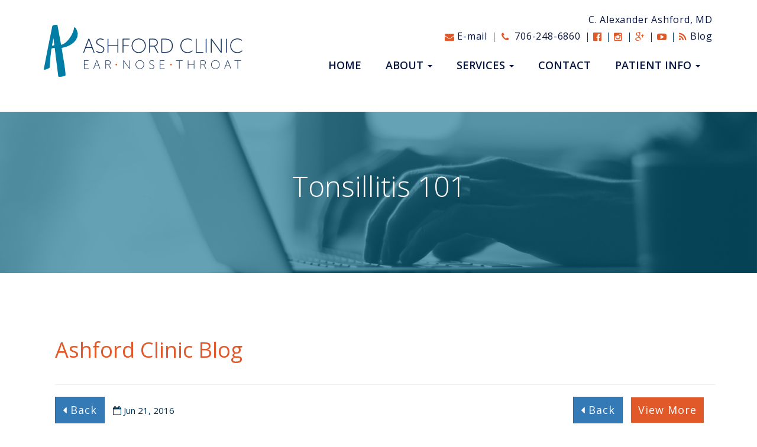

--- FILE ---
content_type: text/html; charset=UTF-8
request_url: https://ashfordclinic.com/blog/tonsillitis-101
body_size: 7143
content:
<!DOCTYPE html>
<html>
<head>
    <meta charset="utf-8"/>    <meta name="viewport" content="width=device-width, initial-scale=1.0">
	<meta http-equiv="X-UA-Compatible" content="IE=edge">
    <title>
        Tonsillitis 101 | Blog | Ashford ENT Clinic    </title>
    <link href="/favicon.ico" type="image/x-icon" rel="icon"/><link href="/favicon.ico" type="image/x-icon" rel="shortcut icon"/>
	<link rel="stylesheet" type="text/css" href="//maxcdn.bootstrapcdn.com/bootstrap/3.3.5/css/bootstrap.min.css">
	<link rel="stylesheet" type="text/css" href="//netdna.bootstrapcdn.com/font-awesome/4.3.0/css/font-awesome.css">
	<link rel="stylesheet" type="text/css" href="//fonts.googleapis.com/css?family=Open+Sans:400italic,400,600,300?n=.css">
	<link rel="stylesheet" type="text/css" href="/assets/css/all.css">
	<link rel="stylesheet" type="text/css" href="/live_tpl/css/LegndTwo/blog/bootstrap3/modern/blog.css">
	
		<link rel="stylesheet" href="/css/ac-sticky-nav.css"/>			<!-- Google Analytics -->
	<script>
		(function(i,s,o,g,r,a,m){i['GoogleAnalyticsObject']=r;i[r]=i[r]||function(){
		(i[r].q=i[r].q||[]).push(arguments)},i[r].l=1*new Date();a=s.createElement(o),
		m=s.getElementsByTagName(o)[0];a.async=1;a.src=g;m.parentNode.insertBefore(a,m)
		})(window,document,'script','//www.google-analytics.com/analytics.js','ga');

		ga('create', 'UA-53186948-1', 'auto');
		ga('send', 'pageview');

	</script>
	<!-- End Google Analytics -->


	<!-- Facebook Pixel Code -->
<script>
!function(f,b,e,v,n,t,s)
{if(f.fbq)return;n=f.fbq=function(){n.callMethod?n.callMethod.apply(n,arguments):n.queue.push(arguments)};
if(!f._fbq)f._fbq=n;n.push=n;n.loaded=!0;n.version='2.0';
n.queue=[];t=b.createElement(e);t.async=!0;
t.src=v;s=b.getElementsByTagName(e)[0];
s.parentNode.insertBefore(t,s)}(window,document,'script', 'https://connect.facebook.net/en_US/fbevents.js');
 fbq('init', '1951700621739530'); 
fbq('track', 'PageView');
</script>
<noscript>
 <img height="1" width="1" src="https://www.facebook.com/tr?id=1951700621739530&ev=PageView&noscript=1"/>
</noscript>
<!-- End Facebook Pixel Code -->
	</head>
<body>
<div id="wrapper">
	<header id="header">
	<div class="container">
		<a href="/">
			<h1 class="logo pull-left text-hide">
				Tonsillitis 101 | Blog | Ashford ENT Clinic <img src="/img/AshfordENTLogo.png" class="hide" alt="Ashford Clinic EAR NOSE THROAT Specialistss">
			</h1>
		</a>
		<nav class="navbar navbar-default pull-right">
	<button type="button" class="navbar-toggle collapsed" data-toggle="collapse" data-target="#bs-example-navbar-collapse-1" aria-expanded="false">
		<span class="icon-bar"></span>
		<span class="icon-bar"></span>
		<span class="icon-bar"></span>
	</button>
	<ul class="list-inline doc-names text-right">
		<li>C. Alexander Ashford, MD</li>
	</ul>
	<ul class="top-info list-inline text-right">
		<li><a href="/contact"><i class="fa fa-envelope"></i> E-mail</a></li>
		<li><a class="tel phone" href="tel:+17062486860"><i class="fa fa-phone fa-fw"></i> 706-248-6860</a></li>
		<li><a href="https://www.facebook.com/AshfordClinic" target="_blank"><i class="fa fa-facebook-official"></i><span class="hidden-sm hidden-md hidden-lg"> Facebook</span></a></li>		<li><a href="https://www.instagram.com/ashford_clinic" target="_blank"><i class="fa fa-instagram"></i><span class="hidden-sm hidden-md hidden-lg"> Instagram</span></a></li>		<li><a href="https://plus.google.com/+Ashfordclinic" target="_blank"><i class="fa fa-google-plus"></i><span class="hidden-sm hidden-md hidden-lg"> Google Plus</span></a></li>		<li><a href="https://www.youtube.com/channel/UCz0IYecfJ_X-0FpbGqQRXkQ" target="_blank"><i class="fa fa-youtube-play"></i><span class="hidden-sm hidden-md hidden-lg"> YouTube</span></a></li>		<li><a href="/blog"><i class="fa fa-rss"></i> Blog</a></li>
	</ul>
	<div class="collapse navbar-collapse" id="bs-example-navbar-collapse-1">
		<ul class="nav navbar-nav text-uppercase pull-right">
<li class="">
<a href="/">Home</a>
</li>
<li class="dropdown">
<a href="/about" class="dropdown-toggle" data-toggle="dropdown" role="button" aria-haspopup="true" aria-expanded="false">About <span class="caret"></span></a>
<ul class="dropdown-menu"><li>
<a href="/about">About</a>
</li>
<li>
<a href="/our-providers">Our Providers</a>
</li>
<li>
<a href="/educational-videos">Media</a>
</li>
<li>
<a href="/blog">Blog</a>
</li>
</ul></li>
<li class="dropdown">
<a href="/our-services" class="dropdown-toggle" data-toggle="dropdown" role="button" aria-haspopup="true" aria-expanded="false">Services <span class="caret"></span></a>
<ul class="dropdown-menu"><li>
<a href="/our-services">Services</a>
</li>
<li>
<a href="/sinus">Sinus</a>
</li>
<li>
<a href="/our-services/allergy-treatment">Allergy Treatment</a>
</li>
<li>
<a href="/ear">Ear</a>
</li>
<li>
<a href="/nose">Nose</a>
</li>
<li>
<a href="/throat">Throat</a>
</li>
<li>
<a href="/hearing-loss">Hearing</a>
</li>
<li>
<a href="/our-services/pediatric-ent">Pediatric ENT</a>
</li>
</ul></li>
<li>
<a href="/contact">Contact</a>
</li>
<li class="dropdown">
<a href="/patient-information" class="dropdown-toggle" data-toggle="dropdown" role="button" aria-haspopup="true" aria-expanded="false">Patient Info <span class="caret"></span></a>
<ul class="dropdown-menu"><li>
<a href="/patient-information">Patient Info</a>
</li>
<li>
<a href="/patient-portal">Patient Portal</a>
</li>
<li>
<a href="/surgical-center">Surgical Center</a>
</li>
<li>
<a href="/covid-19-notice">COVID-19 Notice</a>
</li>
</ul></li>

</ul>
	</div>
</nav>
	</div>
	</header>
	<main id="main" role="main">
	<div class="banner text-center" style="background:url('/assets/images/ashford-blog-header.jpg')">
	<img class="hidden" src="/assets/images/ashford-blog-header.jpg">
	<div class="container">
		<div class="text">
			<h2>Tonsillitis 101</h2>
		</div>
	</div>
</div>

<div class="twocolumns">
	<div class="container">
        <div class="row">
			<div class="col-xs-12">
				<div id="content">
					<div class="lgnd-blog_main-title page-header">
					    <h2>Ashford Clinic Blog</h2>
					</div>
					<div class="row">
						<section class="lgnd-blog_articles col-sm-8 col-lg-9">
							
<ul class="list-inline lgnd-blog_date-info">
	<li><a href="/blog" class="btn btn-primary btn-lg blog-btn-back"><i class="fa fa-caret-left"></i> Back</a></li>
	<li>
		<i class="fa fa-calendar-o"></i>
		<time datetime="2016-06-21" itemprop="datePublished">Jun 21, 2016</time>
	</li>
</ul>
<h2 class="live-article-heading">Tonsillitis 101</h2>
<p><img class="img-responsive" style="margin: 0 24px 18px 0;" title="Tonsillitis 101 - Tonsillitis 101" src="/img500x800/media/photos/pages/23792/53331.jpg" alt="Tonsillitis 101 - Tonsillitis 101" align="left" border="0" /></p>
<p>Tonsillitis. All kinds of things come to mind at the very mention of this condition strep throat, tonsillectomies...unlimited ice cream. While infection and inflammation of the tonsils occurs most commonly in children nearly all children in the United States experience at least one episode of infected or inflamed tonsils, it is also possible for an occurrence in adults as well. Here&rsquo;s abrief guide to this very common condition:</p>
<p><span class="live-clear"><span class="live-clear"><a name="53332"></a></span></span></p>
<p><strong>What are Tonsils?</strong></p>
<p><a href="http://www.webmd.com/oral-health/guide/tonsillitis-symptoms-causes-and-treatments">Tonsils</a> are two glands at the back of the throat that are visible through the mouth. These glands act as a filter to trap germs and prevent them from entering your airways and causing infection and they also produce infection-fighting antibodies. The tonsils can become swollen and inflamed if overwhelmed by bacteria and viruses this is what is referred to as <a href="http://www.mayoclinic.org/diseases-conditions/tonsillitis/basics/definition/con-20023538">Tonsillitis</a>.</p>
<p><strong>How is it Caused?</strong></p>
<p>The Streptococcus pyogenes (GABHS) virus, also known as Strep Throat, is responsible for most cases, with other causes including the herpes simplex virus, EpsteinBarr virus (EBV), cytomegalovirus, adenovirus, the measles virus, and bacteria.</p>
<p><strong>Are there different types?</strong></p>
<p>Yes. There are four types of tonsillitis, and the type determines what symptoms occur:</p>
<ul>
<li><strong>Acute:</strong> Patients have a fever, sore throat, foul breath, difficulty or pain when swallowing, and tender cervical lymph nodes. Airway obstruction due to swollen tonsils may cause mouth breathing, snoring, nocturnal breathing pauses, or sleep apnea. Lethargy and malaise are common.</li>
<li><strong>Recurrent:</strong> This diagnosis is made when an individual has multiple episodes of acute tonsillitis in a year.</li>
<li><strong>Chronic:</strong> Individuals often have chronic sore throat, halitosis, tonsillitis, and persistently tender cervical nodes.</li>
<li><strong>Peritonsillar abscess:</strong> Individuals often have severe throat pain, fever, drooling, foul breath, difficulty opening the mouth, and muffled voice quality, such as the hot potato voice (as if talking with a hot potato in his or her mouth).</li>
</ul>
<p><strong>How is it treated?</strong></p>
<p>Treatment usually involves a regimen of antibiotics, with pain control and fluid replacement playing important roles as well. In severe cases, particularly involving airway obstruction, hospitalization may be required. In chronic or recurrent cases, surgical removal of the tonsils is recommended, and a peritonsillar abscess may require more urgent treatment to drain the abscess.<br /> <br /> If your child is experiencing throat pain, redness of the tonsils, white or yellow coating of the tonsils, blisters or ulcers on the throat, ear pain, headache, fever, or other symptoms, be sure to contact your doctor as soon as possible.</p>

							<span class="live-clear"></span><style type="text/css">.live-clear{display:block;clear: both; height: 0; overflow: hidden;}</style>
						</section>

						<aside class="lgnd-blog_aside col-sm-4 col-lg-3">
							<ul class="list-inline text-center">
								<li><a class="btn btn-primary btn-lg blog-btn-back" href="/blog"><i class="fa fa-caret-left"></i> Back</a></li>
								<li><a class="btn btn-warning btn-lg blog-btn-archive" href="/blog/archive">View More</a></li>
							</ul>
							<hr>
							<h3>Most Recent</h3>
<div class="list-group lgnd-blog_recent-group">
			<a href="/blog/why-does-my-face-hurt-a-guide-to-facial-sinus-pain" class="list-group-item">“Why does my Face Hurt?” A Guide to Facial Sinus Pain</a>			<a href="/blog/can-a-sinus-infection-make-you-lose-sense-of-taste" class="list-group-item">Can a Sinus Infection Make You Lose Sense of Taste</a>			<a href="/blog/can-t-breathe-through-your-nose-at-night-here-s-why" class="list-group-item">Can&#039;t Breathe Through Your Nose at Night? Here&#039;s why.</a>			<a href="/blog/your-winter-allergy-guide" class="list-group-item">Your Winter Allergy Guide</a>			<a href="/blog/start-2022-healthy-winter-sinus-tips" class="list-group-item">Start 2022 Healthy! Winter Sinus Tips</a>	</div>							

							<h3>Tags</h3>
<ul class="list-inline lgnd-blog_tag-list">
	<li><a href="/blog/tag/592-ear" class="label label-default">Ear</a></li>
	<li><a href="/blog/tag/593-nose" class="label label-default">Nose</a></li>
	<li><a href="/blog/tag/594-sinus" class="label label-default">Sinus</a></li>
	<li><a href="/blog/tag/595-throat" class="label label-default">Throat</a></li>
	<li><a href="/blog/tag/596-thyroid-parathyroid" class="label label-default">Thyroid/Parathyroid</a></li>
	<li><a href="/blog/tag/597-salivary-glands" class="label label-default">Salivary Glands</a></li>
	<li><a href="/blog/tag/598-audiology" class="label label-default">Audiology</a></li>
	<li><a href="/blog/tag/599-balloon-sinuplasty" class="label label-default">Balloon Sinuplasty</a></li>
	<li><a href="/blog/tag/601-dr-alex-ashford" class="label label-default">Dr. Alex Ashford</a></li>
	<li><a href="/blog/tag/602-sinus-infection" class="label label-default">Sinus Infection</a></li>
	<li><a href="/blog/tag/603-sinusitis" class="label label-default">Sinusitis</a></li>
	<li><a href="/blog/tag/604-cold-symptoms" class="label label-default">Cold Symptoms</a></li>
	<li><a href="/blog/tag/605-sinus-infection-symptoms" class="label label-default">Sinus Infection Symptoms</a></li>
	<li><a href="/blog/tag/606-cold-treatment" class="label label-default">Cold Treatment</a></li>
	<li><a href="/blog/tag/607-allergies" class="label label-default">Allergies</a></li>
	<li><a href="/blog/tag/608-allergens" class="label label-default">Allergens</a></li>
	<li><a href="/blog/tag/609-ent" class="label label-default">ENT</a></li>
	<li><a href="/blog/tag/610-rhinitis" class="label label-default">Rhinitis</a></li>
	<li><a href="/blog/tag/611-seasonal-allergies" class="label label-default">Seasonal Allergies</a></li>
	<li><a href="/blog/tag/615-dizziness" class="label label-default">Dizziness</a></li>
	<li><a href="/blog/tag/616-lightheaded" class="label label-default">Lightheaded</a></li>
	<li><a href="/blog/tag/617-vertigo" class="label label-default">Vertigo</a></li>
	<li><a href="/blog/tag/618-hearing-loss" class="label label-default">Hearing Loss</a></li>
	<li><a href="/blog/tag/619-hearing-aid" class="label label-default">Hearing Aid</a></li>
	<li><a href="/blog/tag/620-audiologist" class="label label-default">Audiologist</a></li>
	<li><a href="/blog/tag/621-snoring" class="label label-default">Snoring</a></li>
	<li><a href="/blog/tag/622-sleep-apnea" class="label label-default">Sleep Apnea</a></li>
	<li><a href="/blog/tag/623-sleep-disorder" class="label label-default">Sleep Disorder</a></li>
	<li><a href="/blog/tag/625-earwax" class="label label-default">Earwax</a></li>
	<li><a href="/blog/tag/626-tonsillitis" class="label label-default">Tonsillitis</a></li>
	<li><a href="/blog/tag/627-hoarseness" class="label label-default">Hoarseness</a></li>
	<li><a href="/blog/tag/631-laryngitis" class="label label-default">Laryngitis </a></li>
	<li><a href="/blog/tag/632-vocal-cord-paralysis" class="label label-default">Vocal Cord Paralysis</a></li>
	<li><a href="/blog/tag/635-thyroid-nodule" class="label label-default">Thyroid Nodule</a></li>
	<li><a href="/blog/tag/636-goiter" class="label label-default">Goiter</a></li>
	<li><a href="/blog/tag/637-hashimoto-s-disease" class="label label-default">Hashimoto’s Disease</a></li>
	<li><a href="/blog/tag/638-hyperthyroidism" class="label label-default">Hyperthyroidism</a></li>
	<li><a href="/blog/tag/639-thyroid-cyst" class="label label-default">Thyroid Cyst</a></li>
</ul>						</aside>
					</div>
				</div>
			</div>
		</div>
	</div>
</div>	</main>
	<footer id="footer">
	<div class="button-holder">
	<a href="/patient-information" class="btn btn-primary btn-large text-uppercase"><span>PATIENT INFORMATION</span></a>
	<a href="/contact" class="btn btn-primary btn-large text-uppercase btn-appointment"><span>BOOK AN APPOINTMENT</span></a>
</div>
<div class="bottom-footer">
	<div class="container">
		<div class="row">
			<div class="col-md-3 col-sm-6 col-xs-6">
				<a href="/"><img src="/img/AshfordENTLogo.png" data-rjs="2" alt="Ashford Clinic, Athens ENT Specialists"></a><br><br>
				    <!--HEALTHGRADES WIDGET<div data-healthgrades-id="3DH69"></div>
                    <script src="https://apps.healthgrades.com/pes/hgpesb/assets/js/hgpesb.js"></script>
                    <script>
                    HGPESB.customize({
                    token:'11b7468a5236499f8cf3952053bb91fe',
                    cid:'18bdpes0001'
                    }).start();
                    </script>-->
			</div>
			<div class="col-md-3 col-sm-6 col-xs-6">
				<address>
					1000 Hawthorne Ave.<br>Suite T<br>Athens, GA 30606
					<br>
					<a class="tel phone" href="tel:+17062486860"><i class="fa fa-phone fa-fw"></i> 706-248-6860</a><br>
				</address>
			</div>
			<div class="col-md-3 col-sm-6 col-xs-6">
				<h3 class="text-uppercase"><a href="/our-services">OUR SERVICES</a></h3>
				<ul class="footer-links text-capitalize list-unstyled">
                    <li><a href="/sinus">Sinus</a></li>
                    <li><a href="/our-services/allergy-treatment">Allergy Treatment</a></li>
                    <li><a href="/ear">Ear</a></li>
                    <li><a href="/nose">Nose</a></li>
                    <li><a href="/throat">Throat</a></li>
                    <li><a href="/hearing-loss">Hearing</a></li>
                    <li><a href="/our-services/pediatric-ent">Pediatric ENT</a></li>
					<!-- <li><a href="/thyroid-parathyroid">Thyroid</a></li>
					<li><a href="/salivary-glands">Salivary Glands</a></li>
					<li><a href="/audiology">Hearing</a></li> -->
					<!--<li><a href="/balance-therapy">Balance Therapy</a></li>-->
				</ul>
			</div>
			<div class="col-md-3 col-sm-6 col-xs-6">
				<h3 class="text-uppercase">HELPFUL LINKS</h3>
				<ul class="footer-links text-capitalize list-unstyled">
					<li><a href="/about">About us</a></li>
					<li><a href="/patient-information">Patient Information</a></li>
					<li><a href="/contact">Contact Us</a></li>
					<li><a href="http://www.carecredit.com/" target="_blank">Financing</a></li>
					<li><a href="/blog">Blog</a></li>
					<li><a href="/surgical-center">Surgical Center</a></li>
					<li><a href="https://mycw87.ecwcloud.com/portal11651/jsp/100mp/login.jsp" target="_blank">Patient Portal</a></li>
					<li><a href="/privacy-policy">Privacy Policy</a></li>

				</ul>
			</div>
		</div>
		<!-- TWO REPUTATION FORCE WIDGETS<div class="col-md-3 col-sm-6 col-xs-6">
        <div id="rfwidget_container"></div><script type="text/javascript">var bn='C. Alexander Ashford, MD';var accesToken='RkklrdfzaSyBm8GGPcUi9gFovcqfPyHSvROGpqwwe';var reviewLink='/dr-alex-ashford-reviews';</script><script type="text/javascript" src="https://www.reputationforce.net/bz/assets/api/widget/RF.Widget.js"></script>
	    </div>
		<div class="col-md-3 col-sm-6 col-xs-6">
		<div id="rfwidget_container"></div><script type="text/javascript">var bn='S. Elizabeth Ashford, MD';var accesToken='RkklrdfzaSyBm8GGPcUi9gFovcqfPyHSvROGpqwwe';var reviewLink='/dr-beth-ashford-reviews';</script><script type="text/javascript" src="https://www.reputationforce.net/bz/assets/api/widget/RF.Widget.js"></script>
        </div>-->

	</div>
</div>
	</footer>
</div>
<script src="//ajax.googleapis.com/ajax/libs/jquery/1.10.2/jquery.min.js" type="text/javascript"></script>
<script src="//maxcdn.bootstrapcdn.com/bootstrap/3.3.5/js/bootstrap.min.js" type="text/javascript"></script>
<script src="/js/jquery.main.js" type="text/javascript"></script>
<script src="/live_tpl/js/jquery/plugins/jquery.cycle.all.js" type="text/javascript"></script>
<script>
	if (navigator.userAgent.match(/IEMobile\/10\.0/)) {
		var msViewportStyle = document.createElement('style')
		msViewportStyle.appendChild(
			document.createTextNode(
				'@-ms-viewport{width:auto!important}'
			)
		)
		document.querySelector('head').appendChild(msViewportStyle)
	}
</script>
<script src="/js/ac-sticky-nav.js"></script><style id="ac-sticky-top-css-inline-css" type="text/css">
.ac-sticky-custom-api .ac-sticky-toprow {background: #036787} 
.ac-sticky-custom-api .ac-sticky-toprow {color: #ffffff} 
.ac-sticky-custom-api .ac-sticky-toprow a {color: #ffffff} 
.ac-sticky-custom-api .ac-sticky-toprow a:hover {color: #ededed} 
.ac-sticky-custom-api .ac-sticky-mainrow {background: #ffffff} 
.ac-sticky-custom-api .ac-sticky-mainmenu > li > a {color: #081642} 
.ac-sticky-custom-api .ac-sticky-mainmenu > li > a:hover {color: #e15829} 
.ac-sticky-custom-api .ac-sticky-mainmenu li li a {background: #ffffff} 
.ac-sticky-custom-api .ac-sticky-mainmenu li li a:hover {background: #036787} 
.ac-sticky-custom-api .ac-sticky-mainmenu li li a {color: #081642} 
.ac-sticky-custom-api .ac-sticky-mainmenu li li a:hover {color: #ededed} 
.ac-sticky-custom-api .ac-sticky-accordion > li > a {color: #081642} 
.ac-sticky-custom-api .ac-sticky-accordion > li > a:hover {color: #e15829} 
.ac-sticky-custom-api .ac-sticky-accordion li li a {background: #ffffff} 
.ac-sticky-custom-api .ac-sticky-accordion li li a:hover {background: #036787} 
.ac-sticky-custom-api .ac-sticky-accordion li li a {color: #081642} 
.ac-sticky-custom-api .ac-sticky-accordion li li a:hover {color: #ededed} 
.ac-sticky-custom-api.ac-sticky-side-panel {background: #ffffff} 
.ac-sticky-custom-api .ac-sticky-iconsnav a {color: #036787} 
.ac-sticky-custom-api .ac-sticky-iconsnav a:hover {color: #33aaff} 
</style>
<div id="ac-sticky-header" class="ac-sticky-custom-api ac-sticky-header scrolltoID "><div id="ac-sticky-toprow" class="wrapper ac-sticky-toprow"><div class="container"><div class="content">
				<div class="row">
					<div class="col-md-5 col-sm-5 col-xs-5 ac-sticky-left-info">
						<ul class="list-inline">
							<li><a href="https://www.facebook.com/AshfordClinic" target="_blank"><i class="fa fa-facebook-official"></i><span class="hidden-sm hidden-md hidden-lg"> Facebook</span></a></li>		<li><a href="https://www.instagram.com/ashford_clinic" target="_blank"><i class="fa fa-instagram"></i><span class="hidden-sm hidden-md hidden-lg"> Instagram</span></a></li>		<li><a href="https://plus.google.com/+Ashfordclinic" target="_blank"><i class="fa fa-google-plus"></i><span class="hidden-sm hidden-md hidden-lg"> Google Plus</span></a></li>		<li><a href="https://www.youtube.com/channel/UCz0IYecfJ_X-0FpbGqQRXkQ" target="_blank"><i class="fa fa-youtube-play"></i><span class="hidden-sm hidden-md hidden-lg"> YouTube</span></a></li>		<li><a href="/blog"><i class="fa fa-rss"></i> Blog</a></li>
						</ul>
					</div>
					<div class="col-md-7 col-sm-7 col-xs-7 ac-sticky-right-info">
						<a href="/contact"><i class="fa fa-envelope"></i> E-mail</a> | <a class="tel phone" href="tel:+17062486860"><i class="fa fa-phone fa-fw"></i> 706-248-6860</a>
					</div>
				</div>
			</div></div></div><div id="ac-sticky-mainrow" class="wrapper ac-sticky-mainrow"><div class="container"><div class="content">
				<div class="row">
					<div class="col-md-2 col-sm-3 col-xs-6 ac-sticky-logo">
						<a href="https://www.ashfordclinic.com">
							<img src="/img/AshfordENTLogo-small.png" data-rjs="2" class="ac-sticky-logo-img" alt="logo">
						</a>
					</div>
					<div class="col-md-10 col-sm-9 col-xs-6  ">
						<nav id="ac-sticky-nav" class="collapse navbar-collapse visible-md visible-lg ac-sticky-nav">
							<ul class="nav navbar-nav text-uppercase pull-right ac-sticky-mainmenu" id="ac-sticky-mainmenu">
<li class="">
<a href="/">Home</a>
</li>
<li class="dropdown">
<a href="/about" class="dropdown-toggle" data-toggle="dropdown" role="button" aria-haspopup="true" aria-expanded="false">About <span class="caret"></span></a>
<ul class="dropdown-menu"><li>
<a href="/about">About</a>
</li>
<li>
<a href="/our-providers">Our Providers</a>
</li>
<li>
<a href="/educational-videos">Media</a>
</li>
<li>
<a href="/blog">Blog</a>
</li>
</ul></li>
<li class="dropdown">
<a href="/our-services" class="dropdown-toggle" data-toggle="dropdown" role="button" aria-haspopup="true" aria-expanded="false">Services <span class="caret"></span></a>
<ul class="dropdown-menu"><li>
<a href="/our-services">Services</a>
</li>
<li>
<a href="/sinus">Sinus</a>
</li>
<li>
<a href="/our-services/allergy-treatment">Allergy Treatment</a>
</li>
<li>
<a href="/ear">Ear</a>
</li>
<li>
<a href="/nose">Nose</a>
</li>
<li>
<a href="/throat">Throat</a>
</li>
<li>
<a href="/hearing-loss">Hearing</a>
</li>
<li>
<a href="/our-services/pediatric-ent">Pediatric ENT</a>
</li>
</ul></li>
<li>
<a href="/contact">Contact</a>
</li>
<li class="dropdown">
<a href="/patient-information" class="dropdown-toggle" data-toggle="dropdown" role="button" aria-haspopup="true" aria-expanded="false">Patient Info <span class="caret"></span></a>
<ul class="dropdown-menu"><li>
<a href="/patient-information">Patient Info</a>
</li>
<li>
<a href="/patient-portal">Patient Portal</a>
</li>
<li>
<a href="/surgical-center">Surgical Center</a>
</li>
<li>
<a href="/covid-19-notice">COVID-19 Notice</a>
</li>
</ul></li>

</ul>
						</nav>
						<nav id="ac-sticky-nav-condenced" class="visible-xs visible-sm ac-sticky-nav-condenced ac-sticky-iconsnav">
							<a href="tel:+17062486860" class="ac-sticky-btn-call calltrack">
								<i class="fa fa-phone fa-fw"></i>
							</a>
							<a href="/contact" class="ac-sticky-btn-mail">
								<i class="fa fa-envelope"></i>
							</a>
							<a href="#" class="toggleSidepanel ac-sticky-btn-menu">
								<i class="fa fa-bars" aria-hidden="true"></i>
							</a>
						</nav>
					</div>
				</div>    
			</div>
		</div>
	</div>
</div>
<div id="ac-sticky-side-panel" class="ac-sticky-custom-api ac-sticky-side-panel" style="display: none;">
	<div id="sticky-side-panel-logo" class="sticky-side-panel-logo">
		<a href="https://www.ashfordclinic.com">
			<img src="/img/AshfordENTLogo-small.png" data-rjs="2" class="ac-sticky-side-panel-logo-img" alt="logo">
		</a>
	</div>
	
	<div class="sticky-side-panel-nav ac-sticky-iconsnav">
		<ul class="list-inline">
			<li><a class="tel phone" href="tel:+17062486860"><i class="fa fa-phone fa-fw"></i></a></li>
			<li><a href="/contact"><i class="fa fa-envelope"></i></a></li>
			<li><a href="#" class="toggleSidepanel ac-sticky-btn-menu"><i class="fa fa-times" aria-hidden="true"></i></a></li>
		</ul>
	</div>
	
	<hr class="clear">
	
	<div class="sticky-side-panel-lefteditable">
		<ul class="list-inline">
			<li><a href="https://www.facebook.com/AshfordClinic" target="_blank"><i class="fa fa-facebook-official"></i><span class="hidden-xs hidden-sm hidden-md hidden-lg"> Facebook</span></a></li>		<li><a href="https://www.instagram.com/ashford_clinic" target="_blank"><i class="fa fa-instagram"></i><span class="hidden-xs hidden-sm hidden-md hidden-lg"> Instagram</span></a></li>		<li><a href="https://plus.google.com/+Ashfordclinic" target="_blank"><i class="fa fa-google-plus"></i><span class="hidden-xs hidden-sm hidden-md hidden-lg"> Google Plus</span></a></li>		<li><a href="https://www.youtube.com/channel/UCz0IYecfJ_X-0FpbGqQRXkQ" target="_blank"><i class="fa fa-youtube-play"></i><span class="hidden-xs hidden-sm hidden-md hidden-lg"> YouTube</span></a></li>		<li><a href="/blog"><i class="fa fa-rss"></i></a></li>
		</ul>
	</div>
	
	<nav id="ac-sticky-nav-container" class="ac-sticky-nav-container">
		<ul id="ac-sticky-accordion" class="nav nav-stacked text-uppercase ac-sticky-accordion">
<li class="">
<a href="/">Home</a>
</li>
<li class="panel">
<a href="#about" data-parent="#ac-sticky-accordion" data-toggle="collapse" role="button" aria-haspopup="true" aria-expanded="false">About <span class="caret"></span></a>
<ul id="about" class="collapse"><li>
<a href="/about">About</a>
</li>
<li>
<a href="/our-providers">Our Providers</a>
</li>
<li>
<a href="/educational-videos">Media</a>
</li>
<li>
<a href="/blog">Blog</a>
</li>
</ul></li>
<li class="panel">
<a href="#our-services" data-parent="#ac-sticky-accordion" data-toggle="collapse" role="button" aria-haspopup="true" aria-expanded="false">Services <span class="caret"></span></a>
<ul id="our-services" class="collapse"><li>
<a href="/our-services">Services</a>
</li>
<li>
<a href="/sinus">Sinus</a>
</li>
<li>
<a href="/our-services/allergy-treatment">Allergy Treatment</a>
</li>
<li>
<a href="/ear">Ear</a>
</li>
<li>
<a href="/nose">Nose</a>
</li>
<li>
<a href="/throat">Throat</a>
</li>
<li>
<a href="/hearing-loss">Hearing</a>
</li>
<li>
<a href="/our-services/pediatric-ent">Pediatric ENT</a>
</li>
</ul></li>
<li>
<a href="/contact">Contact</a>
</li>
<li class="panel">
<a href="#patient-information" data-parent="#ac-sticky-accordion" data-toggle="collapse" role="button" aria-haspopup="true" aria-expanded="false">Patient Info <span class="caret"></span></a>
<ul id="patient-information" class="collapse"><li>
<a href="/patient-information">Patient Info</a>
</li>
<li>
<a href="/patient-portal">Patient Portal</a>
</li>
<li>
<a href="/surgical-center">Surgical Center</a>
</li>
<li>
<a href="/covid-19-notice">COVID-19 Notice</a>
</li>
</ul></li>

</ul>
	</nav>
</div><script type="text/javascript" src="/js/retina.min.js"></script>
<script src="//rum-static.pingdom.net/pa-5b23f6efa42dbb00070002b2.js" async></script>
<script type="text/javascript">
  if ('serviceWorker' in navigator) {
    window.addEventListener('load', function() {
      navigator.serviceWorker.register('/sw.js');
    });
  }
</script></body>
</html>


--- FILE ---
content_type: text/css
request_url: https://ashfordclinic.com/assets/css/all.css
body_size: 5450
content:
html {
  box-sizing: border-box;
  height: 100%; }

*, *:before, *:after {
  box-sizing: inherit; }

body {
  margin: 0;
  color: #00375d;
  background: #fff;
  font: 15px/1.83267 "Open Sans", "Arial", sans-serif;
  min-width: 320px;
  height: 100%;
  -webkit-text-size-adjust: 100%;
  -ms-text-size-adjust: none;
  -webkit-font-smoothing: antialiased; }

* {
  max-height: 1000000px; }

article, aside, details, figcaption, figure, footer, header, main, nav, section, summary {
  display: block; }

img {
  border-style: none;
  max-width: 100%;
  height: auto; }

a {
  text-decoration: none;
  color: #e15829; }
  a:hover {
    text-decoration: underline; }

input,
textarea,
select {
  font: 100% "Open Sans", "Arial", sans-serif;
  color: #000;
  vertical-align: middle; }

form,
fieldset {
  margin: 0;
  padding: 0;
  border-style: none; }

button::-moz-focus-inner,
input::-moz-focus-inner {
  border: 0;
  padding: 0; }

button,
input[type="button"],
input[type="reset"],
input[type="file"],
input[type="submit"] {
  -webkit-appearance: none;
  -webkit-border-radius: 0;
  border-radius: 0;
  cursor: pointer; }

input[type="text"],
input[type="tel"],
input[type="email"],
input[type="url"],
input[type="password"],
input[type="search"],
textarea,
textarea.form-control,
select, select.form-control {
  margin: 0;
  padding: 8px 19px;
  -webkit-appearance: none;
  -webkit-border-radius: 2px;
  border: 1px solid #f2b6a2;
  color: #000;
  margin: 0 0 18px;
  border-radius: 2px;
  box-shadow: none;
  font-size: 14px;
  line-height: 18px;
  height: 42px; }
  input[type="text"]::-webkit-input-placeholder,
  input[type="tel"]::-webkit-input-placeholder,
  input[type="email"]::-webkit-input-placeholder,
  input[type="url"]::-webkit-input-placeholder,
  input[type="password"]::-webkit-input-placeholder,
  input[type="search"]::-webkit-input-placeholder,
  textarea::-webkit-input-placeholder,
  textarea.form-control::-webkit-input-placeholder,
  select::-webkit-input-placeholder, select.form-control::-webkit-input-placeholder {
    color: #000; }
  input[type="text"]::-moz-placeholder,
  input[type="tel"]::-moz-placeholder,
  input[type="email"]::-moz-placeholder,
  input[type="url"]::-moz-placeholder,
  input[type="password"]::-moz-placeholder,
  input[type="search"]::-moz-placeholder,
  textarea::-moz-placeholder,
  textarea.form-control::-moz-placeholder,
  select::-moz-placeholder, select.form-control::-moz-placeholder {
    opacity: 1;
    color: #000; }
  input[type="text"]:-moz-placeholder,
  input[type="tel"]:-moz-placeholder,
  input[type="email"]:-moz-placeholder,
  input[type="url"]:-moz-placeholder,
  input[type="password"]:-moz-placeholder,
  input[type="search"]:-moz-placeholder,
  textarea:-moz-placeholder,
  textarea.form-control:-moz-placeholder,
  select:-moz-placeholder, select.form-control:-moz-placeholder {
    color: #000; }
  input[type="text"]:-ms-input-placeholder,
  input[type="tel"]:-ms-input-placeholder,
  input[type="email"]:-ms-input-placeholder,
  input[type="url"]:-ms-input-placeholder,
  input[type="password"]:-ms-input-placeholder,
  input[type="search"]:-ms-input-placeholder,
  textarea:-ms-input-placeholder,
  textarea.form-control:-ms-input-placeholder,
  select:-ms-input-placeholder, select.form-control:-ms-input-placeholder {
    color: #000; }
  input[type="text"].placeholder,
  input[type="tel"].placeholder,
  input[type="email"].placeholder,
  input[type="url"].placeholder,
  input[type="password"].placeholder,
  input[type="search"].placeholder,
  textarea.placeholder,
  textarea.form-control.placeholder,
  select.placeholder, select.form-control.placeholder {
    color: #000; }
  input[type="text"]:focus,
  input[type="tel"]:focus,
  input[type="email"]:focus,
  input[type="url"]:focus,
  input[type="password"]:focus,
  input[type="search"]:focus,
  textarea:focus,
  textarea.form-control:focus,
  select:focus, select.form-control:focus {
    border-color: #dc4e1f;
    box-shadow: none; }

textarea,
textarea.form-control {
  height: auto; }

textarea {
  overflow: auto;
  resize: vertical;
  vertical-align: top; }

input[type="checkbox"],
input[type="radio"] {
  padding: 0; }

input[type="search"]::-webkit-search-cancel-button,
input[type="search"]::-webkit-search-decoration {
  -webkit-appearance: none; }

h1, h2, h3, h4, h5, h6 {
  font-family: "Open Sans", "Arial", sans-serif;
  line-height: 1.2em;
  margin: 0 0 1.2em; }

h2 {
  font-size: 36px;
  line-height: 38px;
  margin: 0 0 30px;
  font-weight: 400; }
  @media (max-width: 991px) {
    h2 {
      font-size: 30px;
      line-height: 32px;
      margin: 0 0 20px; } }
  @media (max-width: 767px) {
    h2 {
      font-size: 26px;
      line-height: 28px;
      margin: 0 0 10px; } }
  h2.bordered {
    border-bottom: 1px solid #00375d;
    margin: 0 14% 26px 0;
    padding: 0 30px 24px; }
    @media (max-width: 991px) {
      h2.bordered {
        padding: 0 0 20px;
        margin: 0 0 15px; } }
    @media (max-width: 767px) {
      h2.bordered {
        padding: 0 0 10px; } }

h3 {
  font-size: 24px;
  line-height: 26px;
  font-weight: 600;
  margin: 0 0 31px; }
  @media (max-width: 767px) {
    h3 {
      font-size: 20px;
      line-height: 22px;
      margin: 0 0 15px; } }

h4 {
  font-size: 15px;
  line-height: 17px;
  font-weight: 600;
  margin: 0 0 7px; }

p {
  margin: 0 0 1.8em; }
  @media (max-width: 991px) {
    p {
      margin: 0 0 1.2em; } }
  @media (max-width: 767px) {
    p {
      margin: 0 0 1em; } }

q {
  quotes: none; }
  q:before, q:after {
    content: '';
    content: none; }

sub,
sup {
  font-size: 75%;
  line-height: 0;
  position: relative;
  vertical-align: baseline; }

sup {
  top: -0.5em; }

sub {
  bottom: -0.25em; }

table {
  border-collapse: collapse;
  border-spacing: 0; }

figure.align-right {
	float: right;
}

figure.align-left {
	float: left;
}

figcaption {
	font-size: 90%;
	font-weight: bold;
	margin: 0 10px;
}

.align-right figcaption {
	text-align: right;
}

.align-left figcaption {
	text-align: left;
}

.gm-style img {
  max-width: none; }

@media only screen and (min-width: 1025px) {
  a[href^=tel], a[href^=skype], a[href^=sms] {
    cursor: default;
    pointer-events: none; } }
@-webkit-viewport {
  width: device-width; }
@-moz-viewport {
  width: device-width; }
@-ms-viewport {
  width: device-width; }
@-o-viewport {
  width: device-width; }
@viewport {
  width: device-width; }
a {
  transition: all 0.25s linear; }
  a:focus, a:hover {
    color: #903414;
    text-decoration: none; }

.landing-content .control-label {
  font-size: .8em !important;
  padding-top: 2px !important;
  width: 100% !important; }
.landing-content .form-group {
  margin-bottom: 8px; }
  .landing-content .form-group > .col-md-9 {
    width: 100%; }
    .landing-content .form-group > .col-md-9 > .form-control {
      width: 100% !important;
      margin-bottom: 0; }
.landing-content .col-sm-6 .live-clear {
  display: none !important; }

.photo-right {
  float: right;
  margin: 0 0 2em 2em; }

.photo-left {
  float: left;
  margin: 0 2em 2em 0; }

#wrapper {
  position: relative;
  overflow: hidden;
  width: 100%;
  height: 100%;
  display: table;
  table-layout: fixed; }
  @media (max-width: 767px) {
    #wrapper {
      font-size: 14px;
      line-height: 1.4285; } }

#header {
  padding: 24px 0 34px; }
  @media (max-width: 1214px) {
    #header {
      padding: 24px 0 15px; } }
  @media (max-width: 991px) {
    #header {
      padding: 24px 0 0; } }

.logo {
  background-image: url("/img/AshfordENTLogo.png");
  background-position: center center;
  background-repeat: no-repeat;
  background-size: 100% auto;
  display: block;
  width: 336px;
  height: 89px;
  margin: 17px 15px 0 4px; }
  @media (max-width: 1214px) {
    .logo {
      max-width: 260px; } }
  @media (max-width: 991px) {
    .logo {
      margin: 7px 15px 0 4px; } }
  @media (max-width: 767px) {
    .logo {
      float: none !important;
      margin: 0 auto 15px;
      max-width: 200px; } }
  @media
    only screen and (-webkit-min-device-pixel-ratio: 2),
    only screen and (   min--moz-device-pixel-ratio: 2),
    only screen and (     -o-min-device-pixel-ratio: 2/1),
    only screen and (        min-device-pixel-ratio: 2),
    only screen and (                min-resolution: 192dpi),
    only screen and (                min-resolution: 2dppx) {
      .logo {
        background-image: url("/img/AshfordENTLogo@2x.png");
        background-size: 100% auto;
    }
}

.top-info,
.doc-names {
  margin: 0 -1px 30px 0;
  font-size: 16px;
  line-height: 18px;
  letter-spacing: 0.8px;
  color: #081642; }
  @media (max-width: 1214px) {
    .top-info,
    .doc-names {
      letter-spacing: 0;
      margin: 0 0 27px;
      font-size: 14px;
      line-height: 16px; } }
  @media (max-width: 767px) {
    .top-info,
    .doc-names {
      text-align: left;
      overflow: hidden;
      float: none;
      margin: 0 0 20px; } }
  .top-info li,
  .doc-names li {
    position: relative;
    padding: 0 10px;
    margin: 0 -4px 0 0; }
    @media (max-width: 767px) {
      .top-info li,
      .doc-names li {
        display: block;
        margin: 0 0 3px; } }
    .top-info li:first-child:after,
    .doc-names li:first-child:after {
      display: none; }
    .top-info li:after,
    .doc-names li:after {
      content: "";
      background: #00375d;
      width: 1px;
      height: 16px;
      position: absolute;
      top: 3px;
      left: 0; }
      @media (max-width: 1214px) {
        .top-info li:after,
        .doc-names li:after {
          height: 10px; } }
      @media (max-width: 991px) {
        .top-info li:after,
        .doc-names li:after {
          display: none; } }
  .top-info a,
  .doc-names a {
    color: #081642; }
    .top-info a:hover,
    .doc-names a:hover {
      color: #e15829; }
  .top-info .fa,
  .doc-names .fa {
    color: #e15829;
    vertical-align: middle;
    margin: -2px 0 0; }

.doc-names {
  margin-bottom: 10px; }

.navbar {
  background: 0;
  border: 0;
  max-width: 780px;
  text-align: right; }
  @media (max-width: 1214px) {
    .navbar {
      max-width: 636px; } }
  @media (max-width: 991px) {
    .navbar {
      float: none !important;
      max-width: none; } }
  @media (max-width: 767px) {
    .navbar {
      margin: 0; } }

.navbar-default .navbar-nav {
  font-size: 18px;
  line-height: 20px;
  margin: 0 -5px 0 -54px;
  font-weight: 600; }
  @media (max-width: 1214px) {
    .navbar-default .navbar-nav {
      font-size: 16px;
      line-height: 18px; } }
  @media (max-width: 991px) {
    .navbar-default .navbar-nav {
      float: none !important;
      margin: 0;
      display: table;
      width: 100%;
      text-align: center; } }
  @media (max-width: 767px) {
    .navbar-default .navbar-nav {
      display: block; } }
  .navbar-default .navbar-nav > li {
    padding: 0 20px;
    float: none;
    display: inline-block;
    vertical-align: top;
    margin: 0 -4px 0 0; }
    @media (max-width: 1214px) {
      .navbar-default .navbar-nav > li {
        padding: 0 0 0 25px; } }
    @media (max-width: 991px) {
      .navbar-default .navbar-nav > li {
        display: table-cell;
        padding: 0 5px; } }
    @media (max-width: 767px) {
      .navbar-default .navbar-nav > li {
        display: block; } }
    .navbar-default .navbar-nav > li > a {
      color: #081642;
      padding: 0 0 15px; }
      @media (max-width: 991px) {
        .navbar-default .navbar-nav > li > a {
          padding-top: 15px; } }
      .navbar-default .navbar-nav > li > a:hover {
        color: #e15829; }
  .navbar-default .navbar-nav .open > a,
  .navbar-default .navbar-nav .open > a:focus,
  .navbar-default .navbar-nav .open > a:hover {
    background: 0;
    color: #e15829; }
  .navbar-default .navbar-nav .dropdown-menu {
    background: rgba(246, 246, 246, 0.8);
    box-shadow: 0 3px 2px 0 rgba(0, 0, 0, 0.4);
    border: 0;
    border-radius: 0;
    min-width: auto;
    width: 177px;
    left: 50%;
    margin: 0 0 0 -57px;
    padding: 16px 0 12px; }
    @media (max-width: 991px) {
      .navbar-default .navbar-nav .dropdown-menu {
        margin: 0 0 0 -108px; } }
    @media (max-width: 767px) {
      .navbar-default .navbar-nav .dropdown-menu {
        width: 100%;
        margin: 0;
        background: 0;
        box-shadow: none;
        text-align: center;
        padding: 0 0 10px; } }
    .navbar-default .navbar-nav .dropdown-menu > li > a {
      padding: 4px 18px;
      white-space: normal;
      line-height: 16px; }
      .navbar-default .navbar-nav .dropdown-menu > li > a:hover {
        color: #e15829; }
  .navbar-default .navbar-nav .open .dropdown-menu > li > a {
    color: #081642; }
    .navbar-default .navbar-nav .open .dropdown-menu > li > a:hover {
      color: #e15829; }

.navbar-default .navbar-toggle {
  margin: 0 0 0 15px;
  border-color: #e15829; }
  .navbar-default .navbar-toggle:hover, .navbar-default .navbar-toggle:focus {
    background-color: #e15829; }
    .navbar-default .navbar-toggle:hover .icon-bar, .navbar-default .navbar-toggle:focus .icon-bar {
      background-color: #fff; }
  .navbar-default .navbar-toggle .icon-bar {
    background-color: #e15829; }

@media (max-width: 767px) {
  .navbar-default .navbar-collapse {
    border: 0;
    position: absolute;
    top: 100%;
    left: -15px;
    right: -15px;
    background: #fff;
    z-index: 20; } }

.banner {
  position: relative;
  overflow: hidden;
  background-repeat: no-repeat !important;
  background-position: center top !important;
  -webkit-background-size: cover !important;
  background-size: cover !important;
  padding: 20px 0;
  min-height: 273px;
  width: 100%; }
  .banner:after {
    content: "";
    background: rgba(3, 103, 135, 0.6);
    position: absolute;
    top: 0;
    left: 0;
    right: 0;
    bottom: 0; }
  @media (max-width: 991px) {
    .banner {
      min-height: 330px; } }
  @media (max-width: 767px) {
    .banner {
      min-height: 250px; } }
  .banner .text {
    -webkit-transform: translate(-50%, -50%);
    transform: translate(-50%, -50%);
    position: absolute;
    top: 50%;
    left: 50%;
    max-width: 900px;
    width: 100%;
    padding: 0 15px 22px;
    z-index: 1; }
  .banner h2 {
    font-weight: 300;
    color: #fff;
    margin: 0;
    font-size: 48px;
    line-height: 54px; }
    @media (max-width: 991px) {
      .banner h2 {
        font-size: 38px;
        line-height: 44px; } }
    @media (max-width: 767px) {
      .banner h2 {
        font-size: 24px;
        line-height: 32px; } }

.twocolumns {
  padding: 68px 0 184px; }
  @media (max-width: 1214px) {
    .twocolumns {
      padding: 68px 0; } }
  @media (max-width: 991px) {
    .twocolumns {
      padding: 30px 0; } }

#sidebar {
  padding: 40px 34px 42px 24px;
  border-right: 1px solid #00375d;
  margin: 0 16px 0 0; }
  @media (max-width: 991px) {
    #sidebar {
      padding: 40px 34px 42px 0; } }
  @media (max-width: 767px) {
    #sidebar {
      padding: 0 0 25px;
      border: 0; } }

.side-navigation {
  font-size: 17px;
  line-height: 26px;
  font-weight: 600;
  padding: 0 0 28px 8px;
  margin: 0; }
  @media (max-width: 767px) {
    .side-navigation {
      font-size: 18px;
      line-height: 20px;
      padding: 0 0 15px; } }
  .side-navigation li {
    margin: 0 0 28px; }
    @media (max-width: 767px) {
      .side-navigation li {
        margin: 0 0 12px; } }
  .side-navigation a {
    color: #00375d; }
    .side-navigation a:hover {
      color: #e15829; }

.subscribe-form h2 {
  font-size: 18px;
  line-height: 19px;
  margin: 0 0 16px; }
.subscribe-form .btn.btn-warning {
  width: 100%;
  font-size: 15px;
  line-height: 18px;
  padding: 13px;
  min-width: 20px;
  letter-spacing: 0; }

.btn {
  white-space: normal; }

.btn.btn-warning {
  font-size: 18px;
  line-height: 20px;
  border-radius: 0;
  margin: -2px 0 0;
  background: #e15829;
  border: 0;
  min-width: 264px;
  padding: 11px 12px 12px;
  letter-spacing: 1px; }
  .btn.btn-warning:hover {
    background: #e4693f; }

#content {
  padding: 3px 0 0 23px; }
  @media (max-width: 1214px) {
    #content {
      padding: 3px 0 0; } }

#content h2 {
  color: #E15829; }
#content .live-clear {
  height: 1px;
  background-color: #efefef;
  margin: 30px 0 60px; }
  @media (max-width: 991px) {
    #content .live-clear {
      margin: 20px 0 40px; } }
  @media (max-width: 767px) {
    #content .live-clear {
      margin: 10px 0 20px; } }

.post {
  margin: 0 0 92px; }
  @media (max-width: 991px) {
    .post {
      margin: 0 0 50px; } }
  @media (max-width: 767px) {
    .post {
      margin: 0 0 30px; } }
  .post img {
    margin: 0 34px 0 0;
    max-width: 369px; }
    @media (max-width: 1214px) {
      .post img {
        max-width: 200px; } }
    @media (max-width: 767px) {
      .post img {
        max-width: 115px;
        margin: 0 15px 0 0; } }
  .post .description {
    padding: 14px 0 0; }
    @media (max-width: 767px) {
      .post .description {
        padding: 0; } }

.visual {
  min-height: 583px;
  position: relative;
  overflow: hidden;
  background-repeat: no-repeat !important;
  background-position: center right !important;
  -webkit-background-size: cover !important;
  background-size: cover !important;
  font-size: 18px;
  line-height: 30px; }
  @media (max-width: 991px) {
    .visual {
      font-size: 16px;
      line-height: 24px; } }
  @media (max-width: 767px) {
    .visual {
      min-height: inherit;
      font-size: 14px;
      line-height: 20px; } }
  .visual .visual-text {
    width: 48.9%;
    background: rgba(255, 255, 255, 0.67);
    position: absolute;
    top: 50%;
    -webkit-transform: translate(0, -50%);
    transform: translate(0, -50%);
    left: 0;
    padding: 72px 0 0; }
    @media (max-width: 991px) {
      .visual .visual-text {
        padding: 40px 0 0; } }
    @media (max-width: 767px) {
      .visual .visual-text {
        position: static;
        transform: translate(0, 0);
        width: 100%;
        padding: 20px 0 0; } }
  .visual .frame {
    max-width: 617px;
    padding: 0 50px 24px;
    float: right; }
    @media (max-width: 991px) {
      .visual .frame {
        padding: 0 25px 15px; } }
  .visual h2 {
    font-style: italic; }
	.visual h2 a {
		color: #337ab7;
	}
	.visual h2 a:hover {
		color: #23527c;
	}
  .visual .btn-large.btn-primary.btn-appointment {
    text-align: right;
    padding: 23px 15% 24px; }
    @media (max-width: 991px) {
      .visual .btn-large.btn-primary.btn-appointment {
        font-size: 20px; } }
    @media (max-width: 767px) {
      .visual .btn-large.btn-primary.btn-appointment {
        padding: 23px 54px 24px 15px;
        font-size: 18px; }
        .visual .btn-large.btn-primary.btn-appointment span::before {
          right: -38px; } }

.box {
  padding: 154px 0; }
  @media (max-width: 1214px) {
    .box {
      padding: 70px 0; } }
  @media (max-width: 767px) {
    .box {
      padding: 40px 0; } }
  .box.blue-box {
    background-color: #036787;
    color: #fff; }
    .box.blue-box > .box-holder:after {
      display: none; }
  .box.ltblue-box {
    background-color: #0083a9;
    color: #fff; }
    .box.ltblue-box > .box-holder:after {
      display: none; }
    .box.ltblue-box a {
        color: #FFFFFF;
        text-decoration: underline;
    }
    .box.ltblue-box a:hover, .box.ltblue-box a:focus {
      color: #CBF4FF;
      text-decoration: underline; }
  .box .box-holder {
    position: relative; }
    .box .box-holder:after {
      content: "";
      background: url(../images/noze-watermark.png) no-repeat;
      position: absolute;
      top: -114px;
      right: -12.7%;
      width: 393px;
      height: 654px;
      z-index: -1; }
      @media (max-width: 1214px) {
        .box .box-holder:after {
          display: none; } }
  .box .image {
    padding: 8px 0 5px; }
    @media (max-width: 991px) {
      .box .image {
        padding: 0 0 20px;
        text-align: center; } }
  @media (max-width: 991px) {
    .box h2 {
      text-align: center; } }
  .box h3 {
    font-size: 15px;
    line-height: 17px;
    margin: 0 0 11px; }
  .box p {
    margin: 0 0 2.1em; }

.blue-box .list li:after {
  background: #fff; }

.list {
  font-size: 13px;
  line-height: 16px;
  padding: 0;
  list-style: none;
  margin: 0 0 30px; }
  .list li {
    padding: 0 0 12px 5px;
    position: relative; }
    .list li:after {
      content: "";
      background: #00375d;
      height: 1px;
      width: 4px;
      position: absolute;
      top: 8px;
      left: -3px; }

.service-box {
  background-repeat: no-repeat !important;
  background-position: center center !important;
  -webkit-background-size: cover !important;
  background-size: cover !important;
  padding: 72px 0 9px;
  overflow: hidden;
  font-size: 16px;
  line-height: 28px; }
  @media (max-width: 767px) {
    .service-box {
      padding: 40px 0 10px;
      font-size: 14px;
      line-height: 20px; } }
  .service-box .col {
    padding: 0 18% 76px 0; }
    @media (max-width: 1214px) {
      .service-box .col {
        padding: 0 0 50px 0; } }
  .service-box h2 {
    margin: 0 0 50px; }
    @media (max-width: 767px) {
      .service-box h2 {
        margin: 0 0 30px; } }
	.service-box h2 a {
		color: #337ab7;
	}
	.service-box h2 a:hover {
		color: #23527c;
	}
  .service-box h3 {
    margin: 0 0 2px; }
    @media (max-width: 767px) {
      .service-box h3 {
        margin: 0 0 8px; } }
  .service-box p {
    margin: 0 0 1.6em; }

.faq-box {
  padding: 72px 0 78px;
  overflow: hidden; }
  @media (max-width: 1214px) {
    .faq-box {
      padding: 60px 0 40px; } }
  .faq-box h2 {
    margin: 0 0 36px; }
    @media (max-width: 1214px) {
      .faq-box h2 {
        margin: 0 0 20px; } }
    @media (max-width: 991px) {
      .faq-box h2 {
        text-align: center; } }
  .faq-box .image {
    position: relative;
    margin: 74px 0 15px;
    max-width: 584px; }
    @media (max-width: 1214px) {
      .faq-box .image {
        margin: 0 auto 25px; } }
    .faq-box .image img {
      width: 100%; }
    .faq-box .image:after {
      content: "";
      background: rgba(3, 103, 135, 0.74);
      position: absolute;
      top: 0;
      left: 0;
      right: 0;
      bottom: 0; }
    .faq-box .image .text {
      position: relative;
      z-index: 1;
      color: #fff;
      position: absolute;
      left: 0;
      width: 100%;
      text-align: center;
      top: 50%;
      -webkit-transform: translate(0, -50%);
      transform: translate(0, -50%);
      padding: 20px 15%; }
    .faq-box .image h2 {
      font-size: 47px;
      line-height: 59px;
      margin: 0;
      font-weight: 300; }
      @media (max-width: 1214px) {
        .faq-box .image h2 {
          font-size: 34px;
          line-height: 40px; } }
      @media (max-width: 767px) {
        .faq-box .image h2 {
          font-size: 24px;
          line-height: 28px; } }
  .faq-box .faq-holder {
    position: relative; }
    .faq-box .faq-holder:after {
      content: "";
      background: url(../images/ear-watermark.png) no-repeat;
      position: absolute;
      top: -72px;
      left: -16%;
      width: 615px;
      height: 647px;
      z-index: -1; }
      @media (max-width: 991px) {
        .faq-box .faq-holder:after {
          display: none; } }

#yelp-review-img {
	text-align: center;
}
@media (max-width: 767px) {
	#yelp-review-img {
		text-align: left;
	}
}

.panel-group .panel-default > .panel-heading {
  position: relative;
  background: #007da5;
  border: 0;
  color: #fff;
  padding: 20px 10px 17px 88px;
  -webkit-border-radius: 0;
  border-radius: 0; }
  @media (max-width: 767px) {
    .panel-group .panel-default > .panel-heading {
      padding: 15px 10px 15px 60px; } }
.panel-group .bg-text {
  position: absolute;
  top: 0;
  left: 0;
  right: 0;
  bottom: 0;
  background: #036787;
  width: 67px; }
  @media (max-width: 767px) {
    .panel-group .bg-text {
      width: 50px; } }
.panel-group .word {
  position: absolute;
  left: 0;
  top: 50%;
  width: 100%;
  font-size: 30px;
  line-height: 32px;
  color: #e15829;
  text-align: center;
  -webkit-transform: translate(0, -50%);
  transform: translate(0, -50%); }
.panel-group .panel-heading .collapsed .word {
  color: #fff; }
.panel-group h2 {
  font-weight: 400; }
.panel-group .panel {
  border: 0;
  border-radius: 0;
  box-shadow: none; }
.panel-group .panel-body {
  padding: 15px 15px 12px; }
.panel-group .word-panel {
  color: #e15829;
  float: left;
  margin: 0 14px 0 0;
  font-size: 30px;
  line-height: 32px;
  width: 38px;
  text-align: center; }
  @media (max-width: 767px) {
    .panel-group .word-panel {
      width: 20px; } }
.panel-group .text {
  overflow: hidden;
  line-height: 24px;
  padding: 2px 0 0; }
  @media (max-width: 767px) {
    .panel-group .text {
      line-height: 20px; } }
.panel-group .panel-title {
  font-size: 15px;
  line-height: 17px; }
  .panel-group .panel-title a:hover,
  .panel-group .panel-title a:focus {
    color: #fff; }

#footer {
  width: 100%;
  overflow: hidden;
  display: table-footer-group;
  height: 1%; }
  @media (max-width: 767px) {
    #footer {
      font-size: 13px; } }
  #footer .logo {
    margin: 24px 0; }
    @media (max-width: 991px) {
      #footer .logo {
        margin: 0; } }
    @media (max-width: 767px) {
      #footer .logo {
        margin: 15px 0; } }
  #footer address {
    padding: 8px 17px 0;
    line-height: 24px; }
    @media (max-width: 991px) {
      #footer address {
        padding: 0; } }

.blog-btn-back {
  border-radius: 0 !important;
  font-size: 18px !important;
  line-height: 20px !important;
  padding: 11px 12px 12px !important;
  letter-spacing: 1px !important;
  vertical-align: baseline !important;
  display: block !important;
  float: none !important;
  margin-bottom: 15px !important; }

.blog-btn-archive {
  min-width: 100% !important;
  display: block !important;
  margin: 0 !important;
  vertical-align: baseline !important; }

.btn-large {
  width: 100%;
  border-radius: 0;
  border: 0;
  font-size: 27px;
  line-height: 28px;
  font-weight: 600;
  padding: 35px 12.3% 32px 3%; }
  @media (max-width: 1214px) {
    .btn-large {
      padding: 35px 7% 32px 3%; } }
  @media (max-width: 991px) {
    .btn-large {
      font-size: 20px;
      line-height: 22px;
      padding: 20px 34px; } }
  .btn-large.btn-primary {
    background: #036787;
    text-align: right; }
    .btn-large.btn-primary > span {
      position: relative;
      display: inline-block;
      vertical-align: top; }
      .btn-large.btn-primary > span:before {
        content: "\f061";
        position: absolute;
        top: 50%;
        right: -47px;
        font-family: FontAwesome;
        font-size: 32px;
        margin: -16px 0 0; }
        @media (max-width: 991px) {
          .btn-large.btn-primary > span:before {
            font-size: 25px;
            margin: -11px 0 0;
            right: -30px; } }
    .btn-large.btn-primary:hover {
      background: #e15829; }
    @media (max-width: 991px) {
      .btn-large.btn-primary {
        text-align: center; } }
    .btn-large.btn-primary.btn-appointment {
      background: #007da5;
      text-align: left;
      padding: 35px 3% 32px 12.3%; }
      @media (max-width: 1214px) {
        .btn-large.btn-primary.btn-appointment {
          padding: 35px 3% 32px 7%; } }
      @media (max-width: 991px) {
        .btn-large.btn-primary.btn-appointment {
          padding: 20px 34px; } }
      .btn-large.btn-primary.btn-appointment:hover {
        background: #e15829; }
      @media (max-width: 991px) {
        .btn-large.btn-primary.btn-appointment {
          text-align: center; } }

.button-holder .btn-large {
  width: 50%;
  margin: 0 -4px 0 0; }
  @media (max-width: 991px) {
    .button-holder .btn-large {
      width: 100%;
      margin: 0; } }

.tel {
  color: #00375d; }

.bottom-footer {
  padding: 66px 0 25px; }
  @media (max-width: 991px) {
    .bottom-footer {
      padding: 30px 0 20px; } }
  @media (max-width: 767px) {
    .bottom-footer {
      padding: 20px 0 10px; } }

.footer-links {
  font-size: 15px;
  line-height: 17px; }
  @media (max-width: 767px) {
    .footer-links {
      font-size: 13px;
      line-height: 15px; } }
  .footer-links li {
    padding: 0 4px 7px 0; }
  .footer-links a {
    color: #00375d; }
    .footer-links a:hover {
      color: #e15829; }
  .footer-links .first.column {
    width: 71px !important; }
    @media (max-width: 1214px) {
      .footer-links .first.column {
        width: 50% !important; } }
    @media (max-width: 767px) {
      .footer-links .first.column {
        width: 100% !important; } }
  @media (max-width: 767px) {
    .footer-links .last.column {
      width: 100% !important; } }

#sidebar {
    padding-right: 24px;
}

#sidebar address {
    font-size: 14px;
    padding-top: 16px;

}

#sidebar .reduce-padding {
    margin-top: -30px;
}

@media (min-width: 768px) {
    #sidebar address {
        padding-top: 0;
        padding-left:8px;
    }
}

@media (max-width: 991px) {
    #sidebar {
        padding-right: 21px;
    }
}

#sidebar ul {
    padding-bottom: 0;
}


--- FILE ---
content_type: text/css
request_url: https://ashfordclinic.com/live_tpl/css/LegndTwo/blog/bootstrap3/modern/blog.css
body_size: 726
content:
.lgnd-blog_post{
	font-size: .8em;
	line-height: 1.6em;
	margin-bottom: 30px;
}

.lgnd-blog_post-inner{
	background: #f5f5f5;
	position: relative;
	max-width: 100%;
	overflow: hidden;
	border-radius: 5px;
	box-shadow: 0 1px 0 0 #cdd1d2;
}
.lgnd-blog_post-inner:hover{
	background-color: #fff;
}

.lgnd-blog_post-inner .lgnd-blog_heading{
	padding-bottom: 15px;
	margin-bottom: 15px;
	border-bottom: 1px solid #ccc;
}

.lgnd-blog_post-inner > a{
	padding: 0 30px 25px;
	display: block;
	color: #828282;
	overflow: hidden;
	height: 440px;
	position: relative;
	text-decoration: none;
}
.lgnd-blog_post-archive .lgnd-blog_post-inner > a{
	height: 380px;
}

.lgnd-blog_post-inner > a::after{
	background: linear-gradient(to bottom, rgba(245, 245, 245, 0) 0%, #f5f5f5 55%, #f5f5f5 100%);
	position: absolute;
	left: 0;
	bottom: 0;
	border-radius: 0 0 5px 5px;
	content: '';
	height: 90px;
	width: 100%;
}

.lgnd-blog_post-inner figure{
	padding: 0;
	margin: 0;
	margin: 0 -30px 25px;
	height: 200px;
	overflow: hidden;
	position: relative;
}

.lgnd-blog_post-inner figure > img{
	border-radius: 5px 5px 0 0;
	display: block;
	max-width: 100%;
}

.lgnd-blog_type-youtube .embed-responsive{
	height: 200px;
}

.lgnd-blog_type-youtube iframe{
	z-index: 10;
}

.lgnd-blog_photo-holder{
	background-position: center center;
	background-repeat: no-repeat;
	-webkit-background-size: cover;
	background-size: cover;
	height: 200px;
}

.lgnd-blog_post-tags{
	width: 100%;
	height: 25px;
	overflow: hidden;
	padding: 0 30px;
	margin-left: 0;
	margin-bottom: 7px;
	position: absolute;
	bottom: 0;
	left: 0;
	right: 0;
}
.lgnd-blog_post-tags a{
	font-size: 13px;
	line-height: 25px;
	text-decoration: none;
}

.lgnd-blog_date{
	background: rgba(0, 0, 0, .75);
	font-size: 9px;
	color: #fff;
	line-height: 1.2em;
	text-align: center;
	text-transform: uppercase;
	-webkit-font-smoothing: none;
	padding: 8px;
	position: absolute;
	bottom: 12px;
	left: 12px;
	z-index: 15;
}
.lgnd-blog_date > span{
	display: block;
}
.lgnd-blog_date > .d{
	font-size: 14px;
}

.lgnd-blog_ttr{
	background: rgba(0, 0, 0, .75);
	font-size: 9px;
	color: #fff;
	line-height: 1.2em;
	text-align: center;
	text-transform: uppercase;
	-webkit-font-smoothing: none;
	padding: 8px;
	position: absolute;
	bottom: 12px;
	right: 12px;
	z-index: 15;
}
.lgnd-blog_date > span{
	display: block;
}

--- FILE ---
content_type: text/css
request_url: https://ashfordclinic.com/css/ac-sticky-nav.css
body_size: 2059
content:
/* ac-sticky-nav.css */

.am-social-svg {width:24px; height:24px; vertical-align:middle}


/* Default Shapes */
.am-social-svg .svg-cirlcle { display:block}
.am-social-svg .svg-square { display:none}
.am-social-svg .svg-rounded-square { display:none}

/* Icon color */
.am-social-svg .svg-icon { fill:#fff}



/* Default colors */
.am-social-facebook {fill:#3B5997}
.am-social-twitter {fill:#2CA9E1}
.am-social-google {fill:#DD4B39}
.am-social-youtube {fill:#BE2D28}
.am-social-angieslist {fill:#75AE43}
.am-social-linkedin {fill:#007AB9}
.am-social-yelp {fill:#FF0000}
.am-social-foursquare {fill:#09B9DF}
.am-social-demandforce {fill:#154778}
.am-social-healthgrades {fill:#6A84AA}
.am-social-pinterest {fill:#D73532}
.am-social-instagram {fill:#89634A}
.am-social-rss {fill:#F57C14}
.am-social-zocdoc {fill:#2589A1}
/* = Sticky Header Settings
-------------------------------------------------------------------------------------------------------------------- */


/**
 * Main sticky header wrapping code
 */
#ac-sticky-header {
	position:fixed;top:0;left:0;width:100%;/*background:#FFF;*/
	transition: opacity 0.25s ease-in-out 0s;
	opacity:0;
	z-index:-1;
	-webkit-box-shadow: -1px 7px 16px 0px rgba(0,0,0,0.67);
	-moz-box-shadow: -1px 7px 16px 0px rgba(0,0,0,0.67);
	box-shadow: -1px 7px 16px 0px rgba(0,0,0,0.67);
	visibility:hidden;
}
/* Fade in via CSS */
#ac-sticky-header.fades { opacity:1; z-index:10000;visibility:visible;}


/* Sticky top when admin-bar is used */
.admin-bar #ac-sticky-header {top:32px}

@media (max-width: 780px) {	 /*  admin bar is taller at 780px */
	.admin-bar #ac-sticky-header {top:46px}
	.ac-sticky-toprow {display:none} /* Get rid of the top row at this point */
}

@media (max-width: 600px) { /* admin bar is no longer sticky below 600px, so the sticky is coming back up to the top */
	.admin-bar #ac-sticky-header {top:0}
}


/**
 * Top row Styles
 */
.ac-sticky-toprow {height:40px; line-height:40px; font-size:20px; overflow:hidden/* background:#777;*/  }
.ac-sticky-toprow .ac-sticky-left-info { text-align:left;  }
.ac-sticky-toprow .ac-sticky-right-info { text-align:right }


/**
 * Main row Styles. Logo and Main menu
 */
.ac-sticky-mainrow {height:80px; line-height:80px;  /*background:#ccc; */}
.ac-sticky-mainrow .ac-sticky-logo-img {max-width:100%; max-height:80px;  display:inline-block}


/**
 *  Main menu
 */

.ac-sticky-mainmenu{margin:0; float:right;  }
.ac-sticky-mainmenu>li>a{font-size:16px;line-height:80px;padding:0 12px;
			color:#584535;text-transform: capitalize; font-weight:normal;
}

.ac-sticky-mainmenu>li.first>a{padding-left:0}
.ac-sticky-mainmenu>li.last>a{background:0; padding-right:0}
.ac-sticky-mainmenu>li:hover>a{/*color:#54583A;*/ text-decoration:none}

/* Sub-Menu*/
.ac-sticky-mainmenu ul{width:200px;margin-top:0}
.ac-sticky-mainmenu li li a{/*color:#584535;*/font-size:15px; line-height:40px; padding:0 16px;margin:0;/*background:#D8CEBC*/}
.ac-sticky-mainmenu li ul a:hover{/*color:#D8CEBC;background:#534131*/}

.ac-sticky-nav-condenced {text-align:right; font-size:25px; letter-spacing:15px;}

.ac-sticky-svg {width:32px; height:32px; vertical-align:middle}

@media (max-width: 767px) {
    .ac-sticky-nav-condenced {
        letter-spacing:9px;
    }
}

@media (max-width: 500px) {
	.ac-sticky-nav-condenced [class*="ac-sticky-btn"]{display:none}
	.ac-sticky-nav-condenced .ac-sticky-btn-call, .ac-sticky-nav-condenced .ac-sticky-btn-menu, .ac-sticky-nav-condenced .ac-sticky-btn-mail {display:inline}
}

/**
 * Side panel
 */
.ac-sticky-side-panel {
	position:fixed; top:0; bottom:0; left:0;max-height:100%; width:100%; background:#CCC; padding:0 25px;
	z-index:20000; display:none; opacity:.98; overflow:scroll;
}
.ac-sticky-side-panel.fades {opacity:1; z-index:20000}
.admin-bar .ac-sticky-side-panel {padding-top:60px}


#ac-sticky-side-panel-logo {margin:0 0 25px}
.ac-sticky-side-panel-logo-img {max-width:100%}



.ac-sticky-side-panel  .sticky-side-panel-lefteditable { text-align:center; font-size:20px; letter-spacing:10px; padding:40px 0}
.ac-sticky-side-panel  .sticky-side-panel-nav {padding:10px 0; text-align:right; font-size:30px; letter-spacing:10px; display:block}
.ac-sticky-side-panel  .sticky-side-panel-nav a {float:left; width:25%; text-align:center}



/* Accordion Style */
.ac-sticky-nav-container { width:100%; height:100%}
.ac-sticky-accordion, .ac-sticky-accordion ul {  list-style:none outside;  margin: 0;  padding: 0;   overflow:hidden;}
.ac-sticky-accordion>li>a {
 margin:0; cursor: pointer; height:60px; line-height:60px;
 font-size:18px; /*color:#534131;*/ display:block;  padding:0;
 background:0;border:0;}

.ac-sticky-accordion>li>ul {padding: 0; margin:0 0 40px;/* border-top:1px solid #54583A*/}

.ac-sticky-accordion ul li a{display:block; text-decoration:none; /*color: #000;*/
font-weight:normal; height:40px; line-height:40px;
border-bottom:1px solid #ccc;}
.ac-sticky-accordion ul li a:hover {/*color: #b4bccc;*/text-decoration:none; }

/* Mobile Submenu */
.ac-sticky-accordion>li>ul>li a {/*background:0; color:#534131;*/ padding-left:20px}

/* .ac-sticky-accordion>li>ul>li a:hover {color:#293800;} */

.ac-sticky-accordion>li>ul>li li a {padding-left:30px}
.ac-sticky-accordion>li>ul>li li li a {padding-left:40px }
.ac-sticky-accordion>li>ul>li li li li a {padding-left:50px}


/* .ac-sticky-accordion>li>ul>li li a { background:#D2C7B2}
.ac-sticky-accordion>li>ul>li li li a {background:#BBAA8B }
.ac-sticky-accordion>li>ul>li li li li a {background:#9A845B}		*/

/* If a menu item has an dropdown */
.ac-sticky-accordion .menu-item-has-children>a:after{
  content:"\e252";  font-family:"Glyphicons Halflings";
  margin:0 10px 0 0; display:inline-block; float:right; font-size:10px;	}

/* Styles */
.ac-sticky-toprow {background: #777777}
.ac-sticky-mainrow {background: #CCCCCC}

/* Menu Items */
.ac-sticky-mainmenu > li > a {color: #052F4D}
.ac-sticky-mainmenu > li > a:hover {color: #009CDE}

/* Submenu */
.ac-sticky-mainmenu li li a {background: #777}
.ac-sticky-mainmenu li li a:hover {background: #333}
.ac-sticky-mainmenu li li a {color: #FFF}
.ac-sticky-mainmenu li li a:hover {color: #AAA}

/* Accodion Menu */
.ac-sticky-accordion > li > a {color: #052F4D}
.ac-sticky-accordion > li > a:hover {color: #009CDE}

/* Sub menu */
.ac-sticky-accordion > li li a {background: #777}
.ac-sticky-accordion > li li a:hover {background: #333}
.ac-sticky-accordion > li li a {color: #052F4D}
.ac-sticky-accordion > li li a:hover {color: #AAA}

/* Side panel */
.ac-sticky-side-panel {background: #CCCCCC}
.ac-sticky-iconsnav a {color: #009CDE}
.ac-sticky-iconsnav a:hover {color: #FFF}


--- FILE ---
content_type: application/javascript
request_url: https://ashfordclinic.com/js/jquery.main.js
body_size: 5507
content:
// buttons inside Live Articles
$(document).on('ready', function(){
    $liveColumn = $('.live-column');
    $('.btn', $liveColumn).addClass('btn-block').css('min-width', 'auto');
});

// page init
jQuery(function(){
	initMultiColumns();
	jQuery('input, textarea').placeholder();
});

// split content into columns
function initMultiColumns() {
	jQuery('.multi-columns').columnize({
		lastNeverTallest: true,
		columns: 2
	});
}

/*! http://mths.be/placeholder v2.0.7 by @mathias */
;(function(window, document, $) {

	// Opera Mini v7 doesn’t support placeholder although its DOM seems to indicate so
	var isOperaMini = Object.prototype.toString.call(window.operamini) == '[object OperaMini]';
	var isInputSupported = 'placeholder' in document.createElement('input') && !isOperaMini;
	var isTextareaSupported = 'placeholder' in document.createElement('textarea') && !isOperaMini;
	var prototype = $.fn;
	var valHooks = $.valHooks;
	var propHooks = $.propHooks;
	var hooks;
	var placeholder;

	if (isInputSupported && isTextareaSupported) {

		placeholder = prototype.placeholder = function() {
			return this;
		};

		placeholder.input = placeholder.textarea = true;

	} else {

		placeholder = prototype.placeholder = function() {
			var $this = this;
			$this
				.filter((isInputSupported ? 'textarea' : ':input') + '[placeholder]')
				.not('.placeholder')
				.bind({
					'focus.placeholder': clearPlaceholder,
					'blur.placeholder': setPlaceholder
				})
				.data('placeholder-enabled', true)
				.trigger('blur.placeholder');
			return $this;
		};

		placeholder.input = isInputSupported;
		placeholder.textarea = isTextareaSupported;

		hooks = {
			'get': function(element) {
				var $element = $(element);

				var $passwordInput = $element.data('placeholder-password');
				if ($passwordInput) {
					return $passwordInput[0].value;
				}

				return $element.data('placeholder-enabled') && $element.hasClass('placeholder') ? '' : element.value;
			},
			'set': function(element, value) {
				var $element = $(element);

				var $passwordInput = $element.data('placeholder-password');
				if ($passwordInput) {
					return $passwordInput[0].value = value;
				}

				if (!$element.data('placeholder-enabled')) {
					return element.value = value;
				}
				if (value == '') {
					element.value = value;
					// Issue #56: Setting the placeholder causes problems if the element continues to have focus.
					if (element != safeActiveElement()) {
						// We can't use `triggerHandler` here because of dummy text/password inputs :(
						setPlaceholder.call(element);
					}
				} else if ($element.hasClass('placeholder')) {
					clearPlaceholder.call(element, true, value) || (element.value = value);
				} else {
					element.value = value;
				}
				// `set` can not return `undefined`; see http://jsapi.info/jquery/1.7.1/val#L2363
				return $element;
			}
		};

		if (!isInputSupported) {
			valHooks.input = hooks;
			propHooks.value = hooks;
		}
		if (!isTextareaSupported) {
			valHooks.textarea = hooks;
			propHooks.value = hooks;
		}

		$(function() {
			// Look for forms
			$(document).delegate('form', 'submit.placeholder', function() {
				// Clear the placeholder values so they don't get submitted
				var $inputs = $('.placeholder', this).each(clearPlaceholder);
				setTimeout(function() {
					$inputs.each(setPlaceholder);
				}, 10);
			});
		});

		// Clear placeholder values upon page reload
		$(window).bind('beforeunload.placeholder', function() {
			$('.placeholder').each(function() {
				this.value = '';
			});
		});

	}

	function args(elem) {
		// Return an object of element attributes
		var newAttrs = {};
		var rinlinejQuery = /^jQuery\d+$/;
		$.each(elem.attributes, function(i, attr) {
			if (attr.specified && !rinlinejQuery.test(attr.name)) {
				newAttrs[attr.name] = attr.value;
			}
		});
		return newAttrs;
	}

	function clearPlaceholder(event, value) {
		var input = this;
		var $input = $(input);
		if (input.value == $input.attr('placeholder') && $input.hasClass('placeholder')) {
			if ($input.data('placeholder-password')) {
				$input = $input.hide().next().show().attr('id', $input.removeAttr('id').data('placeholder-id'));
				// If `clearPlaceholder` was called from `$.valHooks.input.set`
				if (event === true) {
					return $input[0].value = value;
				}
				$input.focus();
			} else {
				input.value = '';
				$input.removeClass('placeholder');
				input == safeActiveElement() && input.select();
			}
		}
	}

	function setPlaceholder() {
		var $replacement;
		var input = this;
		var $input = $(input);
		var id = this.id;
		if (input.value == '') {
			if (input.type == 'password') {
				if (!$input.data('placeholder-textinput')) {
					try {
						$replacement = $input.clone().attr({ 'type': 'text' });
					} catch(e) {
						$replacement = $('<input>').attr($.extend(args(this), { 'type': 'text' }));
					}
					$replacement
						.removeAttr('name')
						.data({
							'placeholder-password': $input,
							'placeholder-id': id
						})
						.bind('focus.placeholder', clearPlaceholder);
					$input
						.data({
							'placeholder-textinput': $replacement,
							'placeholder-id': id
						})
						.before($replacement);
				}
				$input = $input.removeAttr('id').hide().prev().attr('id', id).show();
				// Note: `$input[0] != input` now!
			}
			$input.addClass('placeholder');
			$input[0].value = $input.attr('placeholder');
		} else {
			$input.removeClass('placeholder');
		}
	}

	function safeActiveElement() {
		// Avoid IE9 `document.activeElement` of death
		// https://github.com/mathiasbynens/jquery-placeholder/pull/99
		try {
			return document.activeElement;
		} catch (err) {}
	}

}(this, document, jQuery));

// version 1.6.0
// http://welcome.totheinter.net/columnizer-jquery-plugin/
// created by: Adam Wulf @adamwulf, adam.wulf@gmail.com
!function(a){a.fn.columnize=function(b){function d(a,b){try{a.append(b)}catch(c){a[0].appendChild(b[0])}}this.cols=[],this.offset=0,this.before=[],this.lastOther=0,this.prevMax=0,this.debug=0,this.setColumnStart=null,this.elipsisText="";var c={width:400,columns:!1,buildOnce:!1,overflow:!1,doneFunc:function(){},target:!1,ignoreImageLoading:!0,columnFloat:"left",lastNeverTallest:!1,accuracy:!1,precise:!1,manualBreaks:!1,cssClassPrefix:"",elipsisText:"...",debug:0};return b=a.extend(c,b),"string"==typeof b.width&&(b.width=parseInt(b.width,10),isNaN(b.width)&&(b.width=c.width)),"function"==typeof b.setColumnStart&&(this.setColumnStart=b.setColumnStart),"string"==typeof b.elipsisText&&(this.elipsisText=b.elipsisText),b.debug&&(this.debug=b.debug),b.setWidth||(b.setWidth=b.precise?function(a){return 100/a}:function(a){return Math.floor(100/a)}),this.each(function(){function n(a,b){var c=b?".":"";return k.length?c+k+"-"+a:c+a}function o(c,e,f,g){for(;(j||f.height()<g)&&e[0].childNodes.length;){var h=e[0].childNodes[0];if(a(h).find(n("columnbreak",!0)).length)return;if(a(h).hasClass(n("columnbreak")))return;d(c,a(h))}if(0!==c[0].childNodes.length){var i=c[0].childNodes,k=i[i.length-1];c[0].removeChild(k);var l=a(k);if(3==l[0].nodeType){var m=l[0].nodeValue,o=b.width/18;b.accuracy&&(o=b.accuracy);for(var p,q=null;f.height()<g&&m.length;){var r=m.indexOf(" ",o);p=-1!=r?m.substring(0,r):m,q=document.createTextNode(p),d(c,a(q)),m=m.length>o&&-1!=r?m.substring(r):""}if(f.height()>=g&&null!==q&&(c[0].removeChild(q),m=q.nodeValue+m),!m.length)return!1;l[0].nodeValue=m}return e.contents().length?e.prepend(l):d(e,l),3==l[0].nodeType}}function p(a,b,c,e){if(!a.contents(":last").find(n("columnbreak",!0)).length&&!a.contents(":last").hasClass(n("columnbreak"))&&b.contents().length){var f=b.contents(":first");if("undefined"==typeof f.get(0)||1!=f.get(0).nodeType)return;var g=f.clone(!0);if(f.hasClass(n("columnbreak")))d(a,g),f.remove();else if(j)d(a,g),f.remove();else if(1==g.get(0).nodeType&&!g.hasClass(n("dontend")))if(d(a,g),g.is("img")&&c.height()<e+20)f.remove();else if(f.hasClass(n("dontsplit"))&&c.height()<e+20)f.remove();else if(g.is("img")||f.hasClass(n("dontsplit")))g.remove();else{if(g.empty(),o(g,f,c,e))f.addClass(n("split"));else{if(f.addClass(n("split")),"OL"==f.get(0).tagName){var h=g.get(0).childElementCount+g.get(0).start;f.attr("start",h+1)}f.children().length&&p(g,f,c,e)}0===g.get(0).childNodes.length&&(g.remove(),f.removeClass(n("split")))}}}function q(){if(!e.data("columnized")||1!=e.children().length){if(e.data("columnized",!0),e.data("columnizing",!0),e.empty(),e.append(a("<div class='"+n("first")+" "+n("last")+" "+n("column")+" "+"' style='width:100%; float: "+b.columnFloat+";'></div>")),$col=e.children().eq(e.children().length-1),$destroyable=g.clone(!0),b.overflow){for(targetHeight=b.overflow.height,o($col,$destroyable,$col,targetHeight),$destroyable.contents().find(":first-child").hasClass(n("dontend"))||p($col,$destroyable,$col,targetHeight);$col.contents(":last").length&&r($col.contents(":last").get(0));){var c=$col.contents(":last");c.remove(),$destroyable.prepend(c)}for(var f="",h=document.createElement("DIV");$destroyable[0].childNodes.length>0;){var i=$destroyable[0].childNodes[0];if(i.attributes)for(var j=0;j<i.attributes.length;j++)0===i.attributes[j].nodeName.indexOf("jQuery")&&i.removeAttribute(i.attributes[j].nodeName);h.innerHTML="",h.appendChild($destroyable[0].childNodes[0]),f+=h.innerHTML}var k=a(b.overflow.id)[0];k.innerHTML=f}else d($col,$destroyable.contents());e.data("columnizing",!1),b.overflow&&b.overflow.doneFunc&&b.overflow.doneFunc(),b.doneFunc()}}function r(b){return 3==b.nodeType?/^\s+$/.test(b.nodeValue)?b.previousSibling?r(b.previousSibling):!1:!1:1!=b.nodeType?!1:a(b).hasClass(n("dontend"))?!0:0===b.childNodes.length?!1:r(b.childNodes[b.childNodes.length-1])}function s(){if(l=0,h!=e.width()){h=e.width();var c=Math.round(e.width()/b.width),i=b.width,k=b.height;if(b.columns&&(c=b.columns),j&&(c=g.find(n("columnbreak",!0)).length+1,i=!1),1>=c)return q();if(!e.data("columnizing")){e.data("columnized",!0),e.data("columnizing",!0),e.empty(),e.append(a("<div style='width:"+b.setWidth(c)+"%; float: "+b.columnFloat+";'></div>")),y=e.children(":last"),d(y,g.clone()),f=y.height(),e.empty();var m=f/c,t=3,u=!1;b.overflow?(t=1,m=b.overflow.height):k&&i&&(t=1,m=k,u=!0);for(var v=0;t>v&&20>v;v++){e.empty();var w,x,y,z;try{w=g.clone(!0)}catch(A){w=g.clone()}w.css("visibility","hidden");for(var B=0;c>B;B++)x=0===B?n("first"):"",x+=" "+n("column"),x=B==c-1?n("last")+" "+x:x,e.append(a("<div class='"+x+"' style='width:"+b.setWidth(c)+"%; float: "+b.columnFloat+";'></div>"));for(B=0;B<c-(b.overflow?0:1)||u&&w.contents().length;){for(e.children().length<=B&&e.append(a("<div class='"+x+"' style='width:"+b.setWidth(c)+"%; float: "+b.columnFloat+";'></div>")),y=e.children().eq(B),u&&y.width(i+"px"),o(y,w,y,m),p(y,w,y,m);y.contents(":last").length&&r(y.contents(":last").get(0));)z=y.contents(":last"),z.remove(),w.prepend(z);B++,0===y.contents().length&&w.contents().length?y.append(w.contents(":first")):B!=c-(b.overflow?0:1)||b.overflow||w.find(n("columnbreak",!0)).length&&c++}if(b.overflow&&!u){var C=!1,D=document.all&&-1!=navigator.appVersion.indexOf("MSIE 7.");if(C||D){for(var E="",F=document.createElement("DIV");w[0].childNodes.length>0;){var G=w[0].childNodes[0];for(B=0;B<G.attributes.length;B++)0===G.attributes[B].nodeName.indexOf("jQuery")&&G.removeAttribute(G.attributes[B].nodeName);F.innerHTML="",F.appendChild(w[0].childNodes[0]),E+=F.innerHTML}var H=a(b.overflow.id)[0];H.innerHTML=E}else a(b.overflow.id).empty().append(w.contents().clone(!0))}else if(u)e.children().each(function(a){y=e.children().eq(a),y.width(i+"px"),0===a?y.addClass(n("first")):a==e.children().length-1?y.addClass(n("last")):(y.removeClass(n("first")),y.removeClass(n("last")))}),e.width(e.children().length*i+"px");else{y=e.children().eq(e.children().length-1),w.contents().each(function(){y.append(a(this))}),y.height();var K=0,L=1e7,M=0,N=!1,O=0;e.children().each(function(a){return function(b){var c=a.children().eq(b),d=c.children(":last").find(n("columnbreak",!0)).length;if(!d){var e=c.height();N=!1,K+=e,e>M&&(M=e,N=!0),L>e&&(L=e),O++}}}(e));var P=K/O;0===K?v=t:b.lastNeverTallest&&N?(l+=5,m+=30,v==t-1&&t++):M-L>30?m=P+30:Math.abs(P-m)>20?m=P:v=t}e.append(a("<br style='clear:both;'>"))}e.find(n("column",!0)).find(":first"+n("removeiffirst",!0)).remove(),e.find(n("column",!0)).find(":last"+n("removeiflast",!0)).remove(),e.find(n("split",!0)).find(":first"+n("removeiffirst",!0)).remove(),e.find(n("split",!0)).find(":last"+n("removeiflast",!0)).remove(),e.data("columnizing",!1),b.overflow&&b.overflow.doneFunc(),b.doneFunc()}}}var e=b.target?a(b.target):a(this),f=a(this).height(),g=a("<div></div>"),h=0,j=b.manualBreaks,k=c.cssClassPrefix;"string"==typeof b.cssClassPrefix&&(k=b.cssClassPrefix);var l=0;if(d(g,a(this).contents().clone(!0)),!b.ignoreImageLoading&&!b.target&&!e.data("imageLoaded")&&(e.data("imageLoaded",!0),a(this).find("img").length>0)){var m=function(a,c){return function(){a.data("firstImageLoaded")||(a.data("firstImageLoaded","true"),d(a.empty(),c.children().clone(!0)),a.columnize(b))}}(a(this),g);return a(this).find("img").one("load",m),a(this).find("img").one("abort",m),void 0}e.empty(),s(),b.buildOnce||a(window).resize(function(){b.buildOnce||(e.data("timeout")&&clearTimeout(e.data("timeout")),e.data("timeout",setTimeout(s,200)))})})},a.fn.renumberByJS=function(b,c,d,e){if(this.setList=function(b,c,d){var f,e=this.before.parents();if(f=a(b[this.offset-1]).find(">*"),f.last()[0].tagName!=d.toUpperCase())return this.debug&&console.log("Last item in previous column, isn't a list..."),0;f=f.length;var g=1;if(g=this.lastOther<=0?this.before.children().length+1:a(e[this.lastOther]).children().length+1,a(b[this.offset]).find(d+":first li.split").length){var h=a(b[this.offset-1]).find(d+":last li:last");if(""===this.elipsisText||a(b[this.offset-1]).find(d+":last ~ div").length||a(b[this.offset-1]).find(d+":last ~ p").length);else if(0==a(h).find("ul, ol, dl").length){var i=h.last().text(),j=i.length;";"==i.substring(j-1)?i.substring(j-4)!=this.elipsisText+";"&&(i=i.substring(0,j-1)+this.elipsisText+";"):i.substring(j-3)!=this.elipsisText&&(i+=this.elipsisText),h.last().text(i)}0==a(b[this.offset]).find(d+":first >li.split >"+d).length&&g--}if(1==f&&(g+=this.prevMax),this.nest>1){this.debug&&console.log("Supposed to be a nested list...decr"),g--;var k=a(b[this.offset-1]).find(d+":first li.split:first");k.length>0&&(this.debug&&console.log("Previous column started with a split item, so that count is one less than expected"),g--),k=a(b[this.offset]).find(d+":first li:first").clone(),k.children().remove(),a.trim(k.text()).length>0&&(this.debug&&console.log("If that was a complete list in the previous column, don't decr."),g++,0==a(b[this.offset-1]).find(">"+d+":last ").children().length&&(this.debug&&console.log("unless that was empty, in which case revert"),g--))}else{var k=a(b[this.offset]).find(d+":first li:first "+d+".split li.split");k.length>0&&(this.debug&&console.log("[Nested] Column started with a split item, so that count is one less than expected"),g--)}return this.debug&&console.log("Setting the start value to "+g+" ("+this.prevMax+")"),g>0&&("function"==typeof this.setColumnStart?this.setColumnStart(c,g):c.attr("start",g)),0},"undefined"==typeof d&&(d=!1),"undefined"==typeof e&&(e=!1),!d&&!e)throw"renumberByJS(): Bad param, must pass an id or a class";var f="";this.prevMax=1,f=e?"."+e:"#"+d;var g=b.toLowerCase(),h=b.toUpperCase();for(this.cols=a(f),this.debug&&console.log("There are "+this.cols.length+" items, looking for "+g),this.before=a(this.cols[0]).find(g+":last"),this.prevMax=this.before.children().length,this.offset=1;this.offset<this.cols.length;this.offset++)if(this.debug&&console.log("iterating "+this.offset+"...[of "+this.cols.length+"]"),0!=this.offset%c){if(this.before=a(this.cols[this.offset-1]).find(g+":last"),this.before.length){this.debug&&console.log("Have some "+b+" elements in the previous column");var i=a(this.cols[this.offset]).find(g+":first"),j=a(this.cols[this.offset]).find("*:first");if(j[0]!==i[0])continue;var k=this.before.parents();this.lastOther=0;for(var l=!1;this.lastOther<k.length;this.lastOther++)if(k[this.lastOther].tagName!=h&&"LI"!=k[this.lastOther].tagName){l=!0,this.lastOther--;break}this.nest=1,a(this.cols[this.offset]).find(">"+g+":first li "+g+":first").length&&(this.nest=2),this.setList(this.cols,i,g),this.lastOther--,i=a(this.cols[this.offset]).find(g+":first li "+g+":first"),i.length&&(this.before=a(this.cols[this.offset-1]).find(">"+g+":last li "+g+":last"),this.prevMax=0,this.nest=1,this.setList(this.cols,i,g));var m=a(this.cols[this.offset-1]).find(">"+g+":last");this.prevMax=m.children().length}}else this.debug&&console.log("First column (in theory..)"),this.prevMax=1;return 0}}(jQuery);


--- FILE ---
content_type: application/javascript
request_url: https://ashfordclinic.com/js/ac-sticky-nav.js
body_size: 864
content:
$(document).ready(function() {
  "use strict";  

	/**
	 * Sticky top driver/logic ( Responsive ) 
	 * Controls the sticky header from desktop widths all the way down to mobile device widths 
	 */
	var scrollPosition = $(document).scrollTop(); // The scroll position of when the page load
	var headerHeight = $('#header').height(); // The height of the main header on page load
	var viewportWidth = $(window).width();	 // Width of the viewport on load
	var viewportHeight = $(window).height(); // Height of the viewport on load
	var heightBreakPoint = 650; // The breakpoint where we hide the sticky-top to allow more viewport on devices 800px and below.
	
	if($(location.href.split("#")[1])) {
		var hashash = true; // If the page loads with a hashtag assume its anchoring 
	}	
	
	$(document).on('scroll', function(){

		// Check variables again becuase dimensions change on responsive
		viewportWidth = $(window).width();
		viewportHeight = $(window).height();
	    headerHeight = $('#header').height();

		// If the header is out of the viewport and the user is scrolling up 
		// and we are withing the height breakpoint fade in the sticky-top in
		if ( scrollPosition > headerHeight && $(this).scrollTop() < scrollPosition && viewportHeight < heightBreakPoint ) {
			
			if (hashash !== true){ // add the class only if the hashash is false
				$('#ac-sticky-header').addClass('fades');
			}

		// If the header is out of the viewport and we are out of the height breakpoint then show the sticky-top
		} else if ( scrollPosition > headerHeight && viewportHeight > heightBreakPoint ) {
			
			if (hashash !== true){// add the class only if the hashash is false
				$('#ac-sticky-header').addClass('fades');			
			}
			
		} else { // Else always hide the sticky-top
			
			$('#ac-sticky-header').removeClass('fades');			
			
		}

		scrollPosition = $(this).scrollTop();
		hashash = false; // On scrolling the hash goes back to false

		// if the body is scrolling down to a page 
		if ( $('body').is(':animated') ) {
			$('#ac-sticky-header').removeClass('fades');
		}

	});




	$(".toggleSidepanel").click( function( e ) {
		e.preventDefault();
		
		$("#ac-sticky-side-panel").fadeToggle();
		
	}); 
	
	

	
});


--- FILE ---
content_type: text/plain
request_url: https://www.google-analytics.com/j/collect?v=1&_v=j102&a=1461346391&t=pageview&_s=1&dl=https%3A%2F%2Fashfordclinic.com%2Fblog%2Ftonsillitis-101&ul=en-us%40posix&dt=Tonsillitis%20101%20%7C%20Blog%20%7C%20Ashford%20ENT%20Clinic&sr=1280x720&vp=1280x720&_u=IEBAAEABAAAAACAAI~&jid=425894655&gjid=705721032&cid=1108384407.1769796544&tid=UA-53186948-1&_gid=958069631.1769796544&_r=1&_slc=1&z=946985459
body_size: -451
content:
2,cG-N0WQLE8S8N